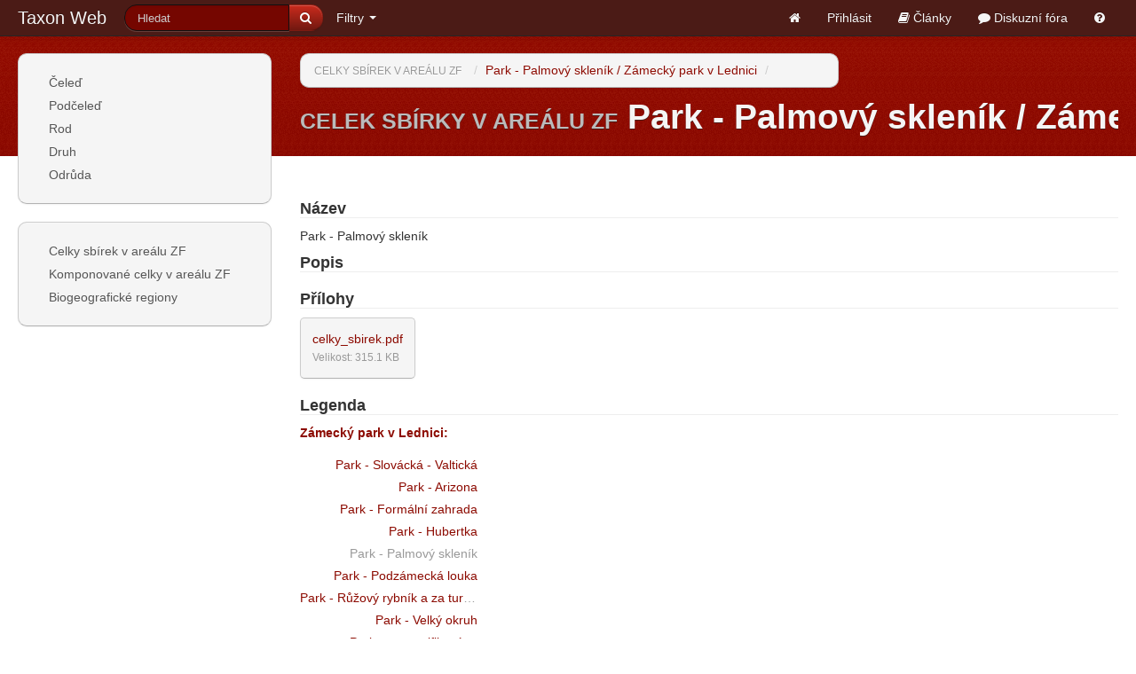

--- FILE ---
content_type: text/html; charset=utf-8
request_url: http://taxonweb.cz/taxon-locations/23?page=7
body_size: 19207
content:
<!DOCTYPE html>
<html>
<head>
<meta content='text/html; charset=utf-8' http-equiv='Content-Type'>
<meta content='width=device-width, initial-scale=1.0' name='viewport'>
<title>Celek sbírky v areálu ZF Park - Palmový skleník / Zámecký park v Lednici | Nonverbální a jiné inovativní formy podpory ve výuce na Zahradnické fakultě v Lednici, reg. č.: CZ.1.07/2.2.00/15.0084</title>
<meta content='Taxon Web' name='description'>
<meta content='' name='keywords'>
<link href='/assets/favicon-43d67e7a13cc966197afc15840ea2310.ico' rel='shortcut icon'>
<link href="/assets/application-f5fb52ef5026c6031e11549fcfb66969.css" media="all" rel="stylesheet" type="text/css" />
<script src="/assets/application-3892f18a31a522b9c7d14e619751773e.js" type="text/javascript"></script>
<meta content="authenticity_token" name="csrf-param" />
<meta content="aVZOzl1/Nv3sj+vtDUmKt/NuquVoGjnV1bgirBpD5v4=" name="csrf-token" />

</head>

<body class='taxon_locations show'>

<div class="navbar navbar-inverse navbar-fixed-top"><div class="navbar-inner"><div class="container-fluid"><a class="btn btn-navbar" data-toggle="collapse" data-target=".nav-collapse">
	      <span class="icon-bar"></span>
	      <span class="icon-bar"></span>
	      <span class="icon-bar"></span>
	    </a>
<a href="/" class="brand">Taxon Web</a>
<div class="nav-collapse"><ul class="nav pull-left"><li>
<form accept-charset="UTF-8" action="/search" class="navbar-search pull-left form-inline form-search" method="get"><div style="margin:0;padding:0;display:inline"><input name="utf8" type="hidden" value="&#x2713;" /></div>
<div class='input-append'>
<input class='search-query span2' name='search' placeholder='Hledat' type='search'>
<button class='btn btn-primary' title='Hledat' type='submit'>
<i class='icon-search'></i>
</button>
</div>
</form>

</li>
<li class="dropdown"><a href="#" class="dropdown-toggle" data-toggle="dropdown">Filtry <b class="caret"></b></a><ul class="dropdown-menu" id="complex-filters-menu"><li class='nav-header'>Filtrovat</li>
<li><a href="/t/query">Taxony</a></li>
<li><a href="/taxon-authors/query">Autory taxonů</a></li>
</ul></li></ul><ul class="nav pull-right"><li><a href="/" title="Úvodní stránka"><i class='icon-home'></i></a></li>
<li><a href="/users/login">Přihlásit</a></li>
<li><a href="/articles"><i class='icon-book'></i> Články</a></li>
<li><a href="/forums"><i class='icon-comment'></i> Diskuzní fóra</a></li>
<li><a href="/help/taxon-web" title="Nápověda k aplikaci"><i class='icon-question-sign'></i></a></li>
</ul></div></div></div></div><div class='body-background-wrapper hidden-phone'>
<div class='body-background'></div>
</div>

<div class='container-fluid'>
<div class='row-fluid'>
<div class='span3'>
<div class='sidebar-span'>
<div class='well sidebar-nav'>
<a class='btn btn-inverse phone-collapse pull-right visible-phone' data-target='.sidebar-span .collapse' data-toggle='collapse'>
<span class='icon-bar'></span>
<span class='icon-bar'></span>
<span class='icon-bar'></span>
</a>
<ul class='nav nav-list collapse phone-collapsable'>
<li class=''>
<a href="/ranks/18">Čeleď</a>
</li>
<li class=''>
<a href="/ranks/19">Podčeleď</a>
</li>
<li class=''>
<a href="/ranks/22">Rod</a>
</li>
<li class=''>
<a href="/ranks/26">Druh</a>
</li>
<li class=''>
<a href="/ranks/28">Odrůda</a>
</li>
</ul>
</div>
<div class='collapse phone-collapsable'>
<div class='well sidebar-nav'>
<ul class='nav nav-list collapse phone-collapsable nav2'>
<li class=''>
<a href="/taxon-locations">Celky sbírek v areálu ZF</a>
</li>
<li class=''>
<a href="/taxon-objects">Komponované celky v areálu ZF</a>
</li>
<li class=''>
<a href="/pages/origins">Biogeografické regiony</a>
</li>
</ul>
</div>
</div>
</div>

</div>
<div class='span9 content-span'>
<div class='content'>
<div class='page-toolbar'>
<div class='row-fluid'>
<ul class='breadcrumb span8'>
<li>
<small><a href="/taxon-locations">Celky sbírek v areálu ZF</a></small>
<span class='divider'>/</span>
</li>
<li class='active'>
<a href="/taxon-locations/23">Park - Palmový skleník / Zámecký park v Lednici</a>
<span class='divider'>/</span>
</li>
</ul>
<div class='btn-group span4 pull-right text-right'>


</div>

</div>

</div>
<div class='page-header hidden-phone'>
<h1><small>Celek sbírky v areálu ZF</small>
Park - Palmový skleník / Zámecký park v Lednici
<small class='help'>
<a href='/help/celek-sbirky-v-arealu-zf' title='Nápověda'>
<i class='icon-question-sign'></i>
</a>
</small>
</h1>
</div>
<div class='clearfix'></div>




<div class='form-show'>
<dl class='dl-horizontal'>
<h4>Název</h4>
Park - Palmový skleník

<h4>Popis</h4>
<div class="editable-content"></div>

<h4>Přílohy</h4>
<ul class="thumbnails attachment-thumbnails"><li><div class="thumbnail"><div class="caption"><a href="/media/W1siZiIsIjIwMTMvMTEvMTUvMTVfNDBfNTRfOTk1X2NlbGt5X3NiaXJlay5wZGYiXV0/celky_sbirek.pdf?sha=09029b92"><div class="name" data-id="23" data-name="celky_sbirek.pdf" data-type="file" data-url="/media/W1siZiIsIjIwMTMvMTEvMTUvMTVfNDBfNTRfOTk1X2NlbGt5X3NiaXJlay5wZGYiXV0/celky_sbirek.pdf?sha=09029b92" title="">celky_sbirek.pdf</div></a><div><small class="muted">Velikost: 315.1 KB</small></div></div></div></li></ul>

<h4>Legenda</h4>
<b><a href="/taxon-locations/query?f%5Bunit_eq%5D=2">Zámecký park v Lednici:</a></b>
<dl class='dl-horizontal'>
<dt><a href="/taxon-locations/19">Park - Slovácká - Valtická</a></dt>
<dd></dd>
<dt><a href="/taxon-locations/20">Park - Arizona</a></dt>
<dd></dd>
<dt><a href="/taxon-locations/21">Park - Formální zahrada</a></dt>
<dd></dd>
<dt><a href="/taxon-locations/22">Park - Hubertka</a></dt>
<dd></dd>
<dt>Park - Palmový skleník</dt>
<dd></dd>
<dt><a href="/taxon-locations/24">Park - Podzámecká louka</a></dt>
<dd></dd>
<dt><a href="/taxon-locations/25">Park - Růžový rybník a za turbínou</a></dt>
<dd></dd>
<dt><a href="/taxon-locations/26">Park - Velký okruh</a></dt>
<dd></dd>
<dt><a href="/taxon-locations/27">Park - nespecifikováno</a></dt>
<dd></dd>
</dl>

<h4>Taxony</h4>
<ul class='thumbnails taxon-thumbnails'>
<li>
<div class='thumbnail'>
<a href='/t/1770' title='Primula obconica'>
<img class='image img-polaroid' src='/media/W1siZiIsIjIwMTMvMDYvMTMvMDZfMDdfMTBfMzIzX01hcnRpbmVrX1ByaW11bGFfb2Jjb25pY2Ffa3ZldC5qcGciXSxbInAiLCJ0aHVtYiIsIjMwMHgyMDAjIl1d?sha=e722b562'>
</a>
<div class='caption'>
<a href='/t/1770'>
<div class='taxon-name' title='Primula obconica'>Primula obconica</div>
</a>
<dl class='dl-horizontal'>
<dt>Český název</dt>
<dd title='prvosenka číškovitá'>prvosenka číškovitá</dd>
</dl>
</div>
</div>
</li>
<li>
<div class='thumbnail'>
<a href='/t/1813' title='Pilea polyclada '>
<img class='image img-polaroid' src='/media/W1siZiIsIjIwMTMvMDYvMTMvMDZfMDdfMzVfNjI5X19VaGVyX1BpbGVhX3BvbHljbGFkYV9rdl90ZW5zdHZfLkpQRyJdLFsicCIsInRodW1iIiwiMzAweDIwMCMiXV0?sha=94432afb'>
</a>
<div class='caption'>
<a href='/t/1813'>
<div class='taxon-name' title='Pilea polyclada '>Pilea polyclada </div>
</a>
<dl class='dl-horizontal'>
<dt>Český název</dt>
<dd title='kanonýrka větvená'>kanonýrka větvená</dd>
</dl>
</div>
</div>
</li>
<li>
<div class='thumbnail'>
<a href='/t/1830' title='Nerium oleander'>
<img class='image img-polaroid' src='/media/W1siZiIsIjIwMTMvMDYvMTMvMDZfMDdfNDZfODk4X01hcnRpbmVrX05lcml1bV9vbGVhbmRlcl9oYWJpdHVzMS5KUEciXSxbInAiLCJ0aHVtYiIsIjMwMHgyMDAjIl1d?sha=d82d5b5f'>
</a>
<div class='caption'>
<a href='/t/1830'>
<div class='taxon-name' title='Nerium oleander'>Nerium oleander</div>
</a>
<dl class='dl-horizontal'>
<dt>Český název</dt>
<dd title='oleandr obecný'>oleandr obecný</dd>
</dl>
</div>
</div>
</li>
<li>
<div class='thumbnail'>
<a href='/t/1846' title='Zantedeschia aethiopica'>
<img class='image img-polaroid' src='/media/W1siZiIsIjIwMTYvMDEvMjQvMThfMTZfNDNfODc2X19VaGVyX1phbnRlZGVzY2hpYV9hZXRoaW9waWNhX29kZF9sZWsuSlBHIl0sWyJwIiwidGh1bWIiLCIzMDB4MjAwIyJdXQ?sha=8f9bcdc0'>
</a>
<div class='caption'>
<a href='/t/1846'>
<div class='taxon-name' title='Zantedeschia aethiopica'>Zantedeschia aethiopica</div>
</a>
<dl class='dl-horizontal'>
<dt>Český název</dt>
<dd title='kornoutice etiopská'>kornoutice etiopská</dd>
</dl>
</div>
</div>
</li>
<li>
<div class='thumbnail'>
<a href='/t/1860' title='Justicia brandegeeana'>
<img class='image img-polaroid' src='/media/W1siZiIsIjIwMTMvMDYvMTMvMDZfMDhfMTdfNTczX01hcnRpbmVrX0p1c3RpY2lhX2JyYW5kZWdlYW5hX2xpc3QuSlBHIl0sWyJwIiwidGh1bWIiLCIzMDB4MjAwIyJdXQ?sha=3dbca573'>
</a>
<div class='caption'>
<a href='/t/1860'>
<div class='taxon-name' title='Justicia brandegeeana'>Justicia brandegeeana</div>
</a>
<dl class='dl-horizontal'>
<dt>Český název</dt>
<dd title='právenka'>právenka</dd>
</dl>
</div>
</div>
</li>
<li>
<div class='thumbnail'>
<a href='/t/1866' title='Strelitzia reginae'>
<img class='image img-polaroid' src='/media/W1siZiIsIjIwMTMvMDYvMTMvMDZfMDhfMjFfNDk2X01hcnRpbmVrX1N0cmVsaXR6aWFfcmVnaW5hZV9oYWJpdHVzLmpwZyJdLFsicCIsInRodW1iIiwiMzAweDIwMCMiXV0?sha=21f5d4fb'>
</a>
<div class='caption'>
<a href='/t/1866'>
<div class='taxon-name' title='Strelitzia reginae'>Strelitzia reginae</div>
</a>
<dl class='dl-horizontal'>
<dt>Český název</dt>
<dd title='strelicie královská'>strelicie královská</dd>
</dl>
</div>
</div>
</li>
<li>
<div class='thumbnail'>
<a href='/t/1872' title='Pachystachys lutea'>
<img class='image img-polaroid' src='/media/W1siZiIsIjIwMTMvMDYvMTMvMDZfMDhfMjRfOTM2X01hcnRpbmVrX1BhY2h5c3RhY2h5c19sdXRlYV9oYWJpdHVzLkpQRyJdLFsicCIsInRodW1iIiwiMzAweDIwMCMiXV0?sha=b74fad2e'>
</a>
<div class='caption'>
<a href='/t/1872'>
<div class='taxon-name' title='Pachystachys lutea'>Pachystachys lutea</div>
</a>
<dl class='dl-horizontal'>
<dt>Český název</dt>
<dd title='chmelník zlatý'>chmelník zlatý</dd>
</dl>
</div>
</div>
</li>
<li>
<div class='thumbnail'>
<a href='/t/1882' title='Ficus vaccinioides'>
<img class='image img-polaroid' src='/media/W1siZiIsIjIwMTMvMDYvMTMvMDZfMDhfMzFfNl9fVWhlcl9GaWN1c192YWNjaW5pb2lkZXNfc3lrb25pdW0uSlBHIl0sWyJwIiwidGh1bWIiLCIzMDB4MjAwIyJdXQ?sha=e0b05ea0'>
</a>
<div class='caption'>
<a href='/t/1882'>
<div class='taxon-name' title='Ficus vaccinioides'>Ficus vaccinioides</div>
</a>
<dl class='dl-horizontal'>
<dt>Český název</dt>
<dd title='fíkovník brusnicovitý'>fíkovník brusnicovitý</dd>
</dl>
</div>
</div>
</li>
<li>
<div class='thumbnail'>
<a href='/t/1890' title='Stromanthe thalia'>
<img class='image img-polaroid' src='/media/W1siZiIsIjIwMTMvMDYvMTMvMDZfMDhfMzlfNzAxX19VaGVyX1N0cm9tYW50aGVfdGhhbGlhX2xpc3RfYWJheGlhbC5KUEciXSxbInAiLCJ0aHVtYiIsIjMwMHgyMDAjIl1d?sha=cb1ab621'>
</a>
<div class='caption'>
<a href='/t/1890'>
<div class='taxon-name' title='Stromanthe thalia'>Stromanthe thalia</div>
</a>
<dl class='dl-horizontal'>
<dt>&nbsp;</dt>
<dd>&nbsp;</dd>
</dl>
</div>
</div>
</li>
<li>
<div class='thumbnail'>
<a href='/t/1937' title='Vriesea splendens'>
<img class='image img-polaroid' src='/media/W1siZiIsIjIwMTMvMDYvMTMvMDZfMDlfMjNfMzAwX01hcnRpbmVrX1ZyaWVzZWFfc3BsZW5kZW5zX2hhYml0dXMuSlBHIl0sWyJwIiwidGh1bWIiLCIzMDB4MjAwIyJdXQ?sha=eae6f0de'>
</a>
<div class='caption'>
<a href='/t/1937'>
<div class='taxon-name' title='Vriesea splendens'>Vriesea splendens</div>
</a>
<dl class='dl-horizontal'>
<dt>&nbsp;</dt>
<dd>&nbsp;</dd>
</dl>
</div>
</div>
</li>
<li>
<div class='thumbnail'>
<a href='/t/1957' title='Callisia gentlei'>
<img class='image img-polaroid' src='/media/W1siZiIsIjIwMTMvMDYvMTMvMDZfMDlfMzVfNzEwX19VaGVyX0NhbGxpc2lhX2dlbnRsZWlfdmFyLmVsZWdhbnMuSlBHIl0sWyJwIiwidGh1bWIiLCIzMDB4MjAwIyJdXQ?sha=d230d206'>
</a>
<div class='caption'>
<a href='/t/1957'>
<div class='taxon-name' title='Callisia gentlei'>Callisia gentlei</div>
</a>
<dl class='dl-horizontal'>
<dt>Český název</dt>
<dd title='podénka půvabná'>podénka půvabná</dd>
</dl>
</div>
</div>
</li>
<li>
<div class='thumbnail'>
<a href='/t/1967' title='Blechnum gibbum'>
<img alt="Thumbnail-category" class="image img-polaroid" src="/assets/thumbnail-category-b36b7bef64309f03706be8594ab9b116.png" />
</a>
<div class='caption'>
<a href='/t/1967'>
<div class='taxon-name' title='Blechnum gibbum'>Blechnum gibbum</div>
</a>
<dl class='dl-horizontal'>
<dt>Český název</dt>
<dd title='žebrovice hrbatá'>žebrovice hrbatá</dd>
</dl>
</div>
</div>
</li>
<li>
<div class='thumbnail'>
<a href='/t/2006' title='Justicia carnea'>
<img class='image img-polaroid' src='/media/W1siZiIsIjIwMTMvMDYvMTMvMDZfMTBfMDdfNzgzX01hcnRpbmVrX0p1c3RpY2lhX2Nhcm5lYV9oYWJpdHVzLkpQRyJdLFsicCIsInRodW1iIiwiMzAweDIwMCMiXV0?sha=745a4208'>
</a>
<div class='caption'>
<a href='/t/2006'>
<div class='taxon-name' title='Justicia carnea'>Justicia carnea</div>
</a>
<dl class='dl-horizontal'>
<dt>Český název</dt>
<dd title='právenka červená'>právenka červená</dd>
</dl>
</div>
</div>
</li>
<li>
<div class='thumbnail'>
<a href='/t/2015' title='Crossandra infundibuliformis'>
<img class='image img-polaroid' src='/media/W1siZiIsIjIwMTMvMDYvMTMvMDZfMTBfMTRfOTUzX01hcnRpbmVrX0Nyb3NzYW5kcmFfbmlsb3RpY2FfbGlzdC5qcGciXSxbInAiLCJ0aHVtYiIsIjMwMHgyMDAjIl1d?sha=7e1df67b'>
</a>
<div class='caption'>
<a href='/t/2015'>
<div class='taxon-name' title='Crossandra infundibuliformis'>Crossandra infundibuliformis</div>
</a>
<dl class='dl-horizontal'>
<dt>Český název</dt>
<dd title='třepenitka nálevkovitá'>třepenitka nálevkovitá</dd>
</dl>
</div>
</div>
</li>
<li>
<div class='thumbnail'>
<a href='/t/2043' title='Asplenium nidus'>
<img class='image img-polaroid' src='/media/W1siZiIsIjIwMTMvMDYvMTMvMDZfMTBfMzVfMTg5X01hcnRpbmVrX0FzcGxlbml1bV9uaWR1c19oYWJpdHVzLkpQRyJdLFsicCIsInRodW1iIiwiMzAweDIwMCMiXV0?sha=7a5ee993'>
</a>
<div class='caption'>
<a href='/t/2043'>
<div class='taxon-name' title='Asplenium nidus'>Asplenium nidus</div>
</a>
<dl class='dl-horizontal'>
<dt>Český název</dt>
<dd title='sleziník '>sleziník </dd>
</dl>
</div>
</div>
</li>
<li>
<div class='thumbnail'>
<a href='/t/2048' title='Strelitzia nicolai'>
<img class='image img-polaroid' src='/media/W1siZiIsIjIwMTMvMDYvMTMvMDZfMTBfMzdfNzAxX01hcnRpbmVrX1N0cmVsaXR6aWFfbmljb2xhaV9oYWJpdHVzLkpQRyJdLFsicCIsInRodW1iIiwiMzAweDIwMCMiXV0?sha=34f7b68d'>
</a>
<div class='caption'>
<a href='/t/2048'>
<div class='taxon-name' title='Strelitzia nicolai'>Strelitzia nicolai</div>
</a>
<dl class='dl-horizontal'>
<dt>Český název</dt>
<dd title='strelície'>strelície</dd>
</dl>
</div>
</div>
</li>
<li>
<div class='thumbnail'>
<a href='/t/2050' title='Pellionia repens'>
<img class='image img-polaroid' src='/media/W1siZiIsIjIwMjEvMDQvMDcvMjFfNDZfNDZfNjc2X0lNR18zMjk2LkpQRyJdLFsicCIsInRodW1iIiwiMzAweDIwMCMiXV0?sha=f8774d04'>
</a>
<div class='caption'>
<a href='/t/2050'>
<div class='taxon-name' title='Pellionia repens'>Pellionia repens</div>
</a>
<dl class='dl-horizontal'>
<dt>&nbsp;</dt>
<dd>&nbsp;</dd>
</dl>
</div>
</div>
</li>
<li>
<div class='thumbnail'>
<a href='/t/3100' title='Ficus elastica'>
<img class='image img-polaroid' src='/media/W1siZiIsIjIwMTUvMTAvMDkvMTVfMDlfMTNfODlfX1VoZXJfRmljdXNfZWxhc3RpY2FfQmVsZ2FwbGFudF8uSlBHIl0sWyJwIiwidGh1bWIiLCIzMDB4MjAwIyJdXQ?sha=493e860d'>
</a>
<div class='caption'>
<a href='/t/3100'>
<div class='taxon-name' title='doc. Ing. Tatiana Kutkova, CSc.: Ficus elastica'>doc. Ing. Tatiana Kutkova, CSc.: Ficus elastica</div>
</a>
<dl class='dl-horizontal'>
<dt>Český název</dt>
<dd title='fíkovník pryžodárný'>fíkovník pryžodárný</dd>
</dl>
</div>
</div>
</li>
</ul>

<div class='pagination-container'>
<div class='pagination'>
<ul>
<li>
<a href="/taxon-locations/23">&laquo; První</a>
</li>

<li>
<a href="/taxon-locations/23?page=6" rel="prev">&lsaquo; Předchozí</a>
</li>

<li class='disabled'>
<a href="#">&hellip;</a>
</li>

<li class=''>
<a href="/taxon-locations/23?page=3">3</a>
</li>

<li class=''>
<a href="/taxon-locations/23?page=4">4</a>
</li>

<li class=''>
<a href="/taxon-locations/23?page=5">5</a>
</li>

<li class=''>
<a href="/taxon-locations/23?page=6" rel="prev">6</a>
</li>

<li class='active'>
<a href="#">7</a>
</li>



</ul>
</div>

Zobrazeny položky <b>121&nbsp;-&nbsp;138</b> z <b>138</b> celkových

</div>


</dl>
</div>




</div>

</div>
</div>
</div>
<footer>
<div class='ma-center clearfix'>
<div class='footer-title'>
<div class='logo pull-left'>
<div class='brand'>Taxon Web</div>
<div class='subtitle'>Nonverbální a jiné inovativní formy podpory ve výuce na Zahradnické fakultě v Lednici, reg. č.: CZ.1.07/2.2.00/15.0084</div>
</div>
</div>

<div class='logolink pull-left'><img alt="Opvk_long" src="/assets/opvk_long-5f8dda0af52d856d66f5bfcfe335c174.png" /></div>
</div>
<div class='footer'>
<div class='ma-center clearfix'>
<div id='f-col1'>
<div id='footer-logo'>
<img alt="Zahradnická fakulta" src="/assets/zf/images/footer-logo-ec1f03e07b3df4b89ab7b738be875c7d.png" />
</div>
<p>
Zahradnická fakulta
<br>
Valtická 337 691 44 Lednice
<br>
<a href='mailto:info@zf.mendelu.cz'>info@zf.mendelu.cz</a>
</p>
<p>
Tel.: +420 519 367 211
<br>
Fax: +420 519 367 222
<br>
<a href='/SitePages/Kontaktni-centrum.aspx'>Kontaktní centrum</a>
<br>
<!-- <a href="/SitePage/">Fyzická přístupnost</a> -->
</p>
</div>
<div id='f-col2'>
<div class='obal'>
<h3>S námi Váš talent poroste</h3>
<p>
<strong>
Přihlašte se k newsletteru a odebírejte<br>nejzajímavější novinky.
</strong>
</p>
<div class='hline'></div>
<div class='hline'></div>
<h3></h3>
<div class='f-partner'>
<a href='http://www.szuz.cz/cs/'><img alt="" src="/assets/zf/images/foot-szuz-4785d4bf206e83a8e0031ac3c64661d3.png" /></a>
</div>
<div class='f-partner'>
<a href=''><img alt="" src="/assets/zf/images/foot-sscr-ed40b584e122d13b8c4fab3921f20042.png" /></a>
</div>
<div class='f-partner'>
<a href='http://www.pmo.cz/'><img alt="" src="/assets/zf/images/foot-povodi-1569fb02c76c6bdd3774ce6644b2cea2.png" /></a>
</div>
<div class='f-partner'>
<a href='http://www.pasohlavky.cz/'><img alt="" src="/assets/zf/images/foot-pasohlavky-2bff5247b841be1016f52bca851613cb.png" /></a>
</div>
<div class='f-partner'>
<a href='http://www.vukoz.cz/'><img alt="Výzkumný ústav Silva Taroucy pro krajinu a okrasné zahradnictví, v.v.i." src="/assets/foot-vukoz-0cb3ae6f802c8edd9f4110a07aec5f9a.png" /></a>
</div>
<div class='f-partner'>
<a href='http://www.nzm.cz/'><img alt="Národní zemědělské muzeum" src="/assets/foot-nzm-f55282453ad6346104157ef3620463e5.png" /></a>
</div>
</div>
</div>
<div id='f-col3'>
<h3>Sledujte nás</h3>
<div class='hline'></div>
<div class='f-social-bottom'>
<a href='http://www.facebook.com/pages/Zahradnická-fakulta-Mendelu/147970738585573?fref=ts'><img alt="facebook" src="/assets/zf/images/footer-fcbk-dd0245238a086e8ad7bc9a65da4edbaf.png" /></a>
<a href='http://www.linkedin.com/groups/Zahradnická-fakulta-Mendelovy-univerzity-v-4694235?gid=4694235&amp;mostPopular=&amp;trk=tyah'><img alt="LinkedIn" src="/assets/zf/images/footer-linkedin-9901dc34d4c6c6f052e0a8fd30d1c2f7.png" /></a>
<a href='http://www.youtube.com/user/ZahradnickaFakulta'><img alt="Youtube" src="/assets/zf/images/footer-ytb-364d10665e24fb46cce71880b4e502e6.png" /></a>
</div>
<div class='hline'></div>
<div class='f-mendelu'>
<a href='http://www.mendelu.cz'>
<img alt="Mendelu" src="/assets/zf/images/footer-mendelu-433c567bf014376255e4e85471578271.png" />
</a>
</div>
</div>
</div>
</div>
</footer>

</body>
</html>
